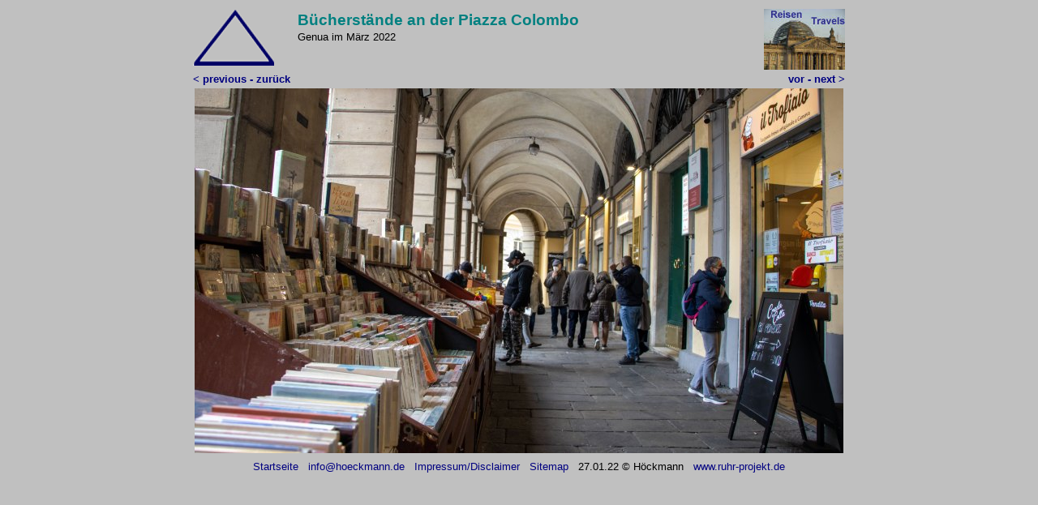

--- FILE ---
content_type: text/html
request_url: http://www.hoeckmann.de/reisen/genua/020.htm
body_size: 1074
content:
<html>
<head>
<meta http-equiv="Content-Type" content="text/html; charset=windows-1252">
<title>Bücherstände an der Piazza Colombo</title>
<meta name="description" content="Bücherstände an der Piazza Colombo">
<!--mstheme--><link rel="stylesheet" type="text/css" href="../../_themes/reisen/reis1011.css"><meta name="Microsoft Theme" content="reisen 1011, default">
<meta name="Microsoft Border" content="b, default">
</head>

<body><!--msnavigation--><table dir="ltr" border="0" cellpadding="0" cellspacing="0" width="100%"><tr><!--msnavigation--><td valign="top">

<div align="center">
	<table border="0">
		<tr>
			<td style="text-align: left" valign="top" width="125">
			<a title="zum Anfang" href="index.htm">
			<img border="0" src="oben.gif"></a></td>
			<td style="text-align: left" valign="top" rowspan="2" width="546">
			<h1 style="margin-bottom: 0">Bücherstände an der Piazza Colombo</h1>
			<p style="margin-bottom: 0" class="dtext10nah">
			Genua im März 2022</td>
			<td style="text-align: right" valign="top" width="125">
			<a title="zur Übersicht der Reisen und Radtouren" href="../../travelling/index.htm">
			<img border="0" src="reisen.jpg"></a></td>
		</tr>
		<tr>
			<td style="text-align: left" valign="top">
			<b><a href="010.htm">&lt;&nbsp;previous&nbsp;-&nbsp;zurück</a></b></td>
			<td style="text-align: right" valign="top">
			<b><a href="030.htm">vor - next &gt;</a></b></td>
		</tr>
		<tr>
			<td colspan="3" style="text-align: center" valign="top">
			<map name="FPMap0">
			<area href="010.htm" shape="rect" coords="1, 6, 400, 532">
			<area href="030.htm" shape="rect" coords="399, 6, 799, 528">
			</map>
			<img border="0" src="020.jpg" usemap="#FPMap0"></td>
		</tr>
	</table>
</div>

<!--msnavigation--></td></tr><!--msnavigation--></table><!--msnavigation--><table border="0" cellpadding="0" cellspacing="0" width="100%"><tr><td>

<div align="center">
	<table id="table12" border="0" cellpadding="6" cellspacing="0">
		<tr>
			<td valign="baseline" style="text-align: center">
			<p align="left">
			<a style="text-decoration: none" target="_top" href="http://www.hoeckmann.de/">
			<font color="#000080" face="Arial" size="2">Startseite</font></a></td>
			<td valign="baseline" style="text-align: center">
			<p align="center"><font face="Arial" size="2">
			<a style="text-decoration: none" target="_blank" href="mailto:info@hoeckmann.de">
			<font color="#000080">info@hoeckmann.de</font></a></font></td>
			<td valign="baseline" style="text-align: center">
			<font face="Arial" size="2">
			<a style="text-decoration: none" target="_top" href="http://www.hoeckmann.de/impressum.htm">
			<font color="#000080">Impressum/Disclaimer</font></a></font></td>
			<td valign="baseline" style="text-align: center">
			<font face="Arial" size="2">
			<a style="text-decoration: none" target="_top" href="http://www.hoeckmann.de/sitemap.htm">
			<font color="#000080">Sitemap</font></a></font></td>
			<td valign="baseline" style="text-align: center">
			<p class="normaltext10">27<font face="Arial" size="2">.01.22 © 
			Höckmann</font></td>
			<td valign="baseline" style="text-align: center">
			<font face="Arial" size="2">
			<a title="2010 Fotos aus dem Ruhrgebiet - 2010 photos from the Ruhr area" style="text-decoration: none" target="_blank" href="http://www.ruhr-projekt.de/">
			<font color="#000080">www.ruhr-projekt.de</font></a></font></td>
		</tr>
	</table>
</div>

</td></tr><!--msnavigation--></table></body>

</html>
